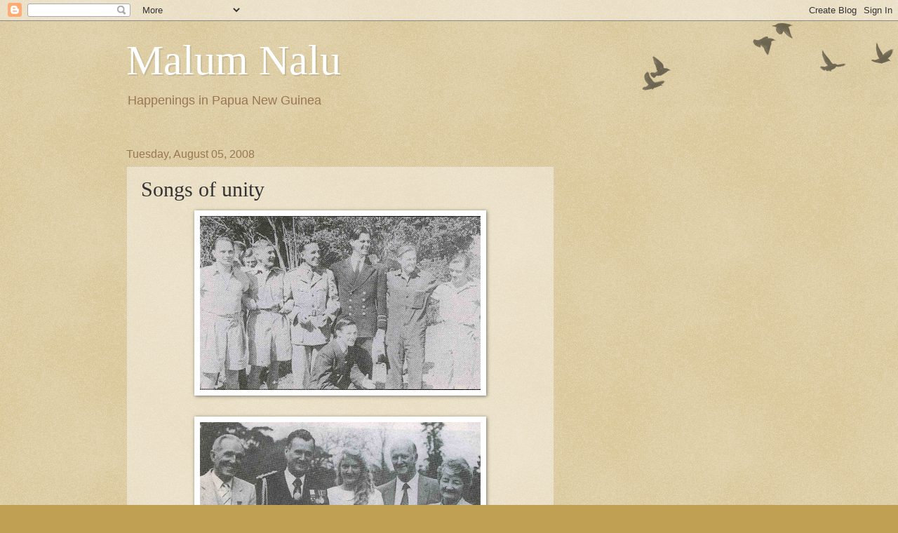

--- FILE ---
content_type: text/html; charset=UTF-8
request_url: https://malumnalu.blogspot.com/2008/08/songs-of-unity.html
body_size: 17898
content:
<!DOCTYPE html>
<html class='v2' dir='ltr' lang='en'>
<head>
<link href='https://www.blogger.com/static/v1/widgets/4128112664-css_bundle_v2.css' rel='stylesheet' type='text/css'/>
<meta content='width=1100' name='viewport'/>
<meta content='text/html; charset=UTF-8' http-equiv='Content-Type'/>
<meta content='blogger' name='generator'/>
<link href='https://malumnalu.blogspot.com/favicon.ico' rel='icon' type='image/x-icon'/>
<link href='https://malumnalu.blogspot.com/2008/08/songs-of-unity.html' rel='canonical'/>
<link rel="alternate" type="application/atom+xml" title="Malum Nalu - Atom" href="https://malumnalu.blogspot.com/feeds/posts/default" />
<link rel="alternate" type="application/rss+xml" title="Malum Nalu - RSS" href="https://malumnalu.blogspot.com/feeds/posts/default?alt=rss" />
<link rel="service.post" type="application/atom+xml" title="Malum Nalu - Atom" href="https://www.blogger.com/feeds/28244882/posts/default" />

<link rel="alternate" type="application/atom+xml" title="Malum Nalu - Atom" href="https://malumnalu.blogspot.com/feeds/6328066464820014195/comments/default" />
<!--Can't find substitution for tag [blog.ieCssRetrofitLinks]-->
<link href='https://blogger.googleusercontent.com/img/b/R29vZ2xl/AVvXsEilrFRhVjG9ckRzNtfX_enYh-_sfa4jL5I6PdF1dEmNeHyMhZyDtX2nkVoyjLPYtyfHumVt1IODCJsJt0wpf_-MV_T4PadtPhfzEaOxCGgwU_ypw9g8KpxgsJO-OQkmEXHJncfGXA/w400-h248/Captain+Geoff+Baskett+(third+from+left)+during+WW11.jpg' rel='image_src'/>
<meta content='https://malumnalu.blogspot.com/2008/08/songs-of-unity.html' property='og:url'/>
<meta content='Songs of unity' property='og:title'/>
<meta content='' property='og:description'/>
<meta content='https://blogger.googleusercontent.com/img/b/R29vZ2xl/AVvXsEilrFRhVjG9ckRzNtfX_enYh-_sfa4jL5I6PdF1dEmNeHyMhZyDtX2nkVoyjLPYtyfHumVt1IODCJsJt0wpf_-MV_T4PadtPhfzEaOxCGgwU_ypw9g8KpxgsJO-OQkmEXHJncfGXA/w1200-h630-p-k-no-nu/Captain+Geoff+Baskett+(third+from+left)+during+WW11.jpg' property='og:image'/>
<title>Malum Nalu: Songs of unity</title>
<style id='page-skin-1' type='text/css'><!--
/*
-----------------------------------------------
Blogger Template Style
Name:     Watermark
Designer: Blogger
URL:      www.blogger.com
----------------------------------------------- */
/* Use this with templates/1ktemplate-*.html */
/* Content
----------------------------------------------- */
body {
font: normal normal 14px Arial, Tahoma, Helvetica, FreeSans, sans-serif;
color: #333333;
background: #c0a154 url(https://resources.blogblog.com/blogblog/data/1kt/watermark/body_background_birds.png) repeat scroll top left;
}
html body .content-outer {
min-width: 0;
max-width: 100%;
width: 100%;
}
.content-outer {
font-size: 92%;
}
a:link {
text-decoration:none;
color: #cc3300;
}
a:visited {
text-decoration:none;
color: #993322;
}
a:hover {
text-decoration:underline;
color: #ff3300;
}
.body-fauxcolumns .cap-top {
margin-top: 30px;
background: transparent url(https://resources.blogblog.com/blogblog/data/1kt/watermark/body_overlay_birds.png) no-repeat scroll top right;
height: 121px;
}
.content-inner {
padding: 0;
}
/* Header
----------------------------------------------- */
.header-inner .Header .titlewrapper,
.header-inner .Header .descriptionwrapper {
padding-left: 20px;
padding-right: 20px;
}
.Header h1 {
font: normal normal 60px Georgia, Utopia, 'Palatino Linotype', Palatino, serif;
color: #ffffff;
text-shadow: 2px 2px rgba(0, 0, 0, .1);
}
.Header h1 a {
color: #ffffff;
}
.Header .description {
font-size: 140%;
color: #997755;
}
/* Tabs
----------------------------------------------- */
.tabs-inner .section {
margin: 0 20px;
}
.tabs-inner .PageList, .tabs-inner .LinkList, .tabs-inner .Labels {
margin-left: -11px;
margin-right: -11px;
background-color: transparent;
border-top: 0 solid #ffffff;
border-bottom: 0 solid #ffffff;
-moz-box-shadow: 0 0 0 rgba(0, 0, 0, .3);
-webkit-box-shadow: 0 0 0 rgba(0, 0, 0, .3);
-goog-ms-box-shadow: 0 0 0 rgba(0, 0, 0, .3);
box-shadow: 0 0 0 rgba(0, 0, 0, .3);
}
.tabs-inner .PageList .widget-content,
.tabs-inner .LinkList .widget-content,
.tabs-inner .Labels .widget-content {
margin: -3px -11px;
background: transparent none  no-repeat scroll right;
}
.tabs-inner .widget ul {
padding: 2px 25px;
max-height: 34px;
background: transparent none no-repeat scroll left;
}
.tabs-inner .widget li {
border: none;
}
.tabs-inner .widget li a {
display: inline-block;
padding: .25em 1em;
font: normal normal 20px Georgia, Utopia, 'Palatino Linotype', Palatino, serif;
color: #cc3300;
border-right: 1px solid #c0a154;
}
.tabs-inner .widget li:first-child a {
border-left: 1px solid #c0a154;
}
.tabs-inner .widget li.selected a, .tabs-inner .widget li a:hover {
color: #000000;
}
/* Headings
----------------------------------------------- */
h2 {
font: normal normal 20px Georgia, Utopia, 'Palatino Linotype', Palatino, serif;
color: #000000;
margin: 0 0 .5em;
}
h2.date-header {
font: normal normal 16px Arial, Tahoma, Helvetica, FreeSans, sans-serif;
color: #997755;
}
/* Main
----------------------------------------------- */
.main-inner .column-center-inner,
.main-inner .column-left-inner,
.main-inner .column-right-inner {
padding: 0 5px;
}
.main-outer {
margin-top: 0;
background: transparent none no-repeat scroll top left;
}
.main-inner {
padding-top: 30px;
}
.main-cap-top {
position: relative;
}
.main-cap-top .cap-right {
position: absolute;
height: 0;
width: 100%;
bottom: 0;
background: transparent none repeat-x scroll bottom center;
}
.main-cap-top .cap-left {
position: absolute;
height: 245px;
width: 280px;
right: 0;
bottom: 0;
background: transparent none no-repeat scroll bottom left;
}
/* Posts
----------------------------------------------- */
.post-outer {
padding: 15px 20px;
margin: 0 0 25px;
background: transparent url(https://resources.blogblog.com/blogblog/data/1kt/watermark/post_background_birds.png) repeat scroll top left;
_background-image: none;
border: dotted 1px #ccbb99;
-moz-box-shadow: 0 0 0 rgba(0, 0, 0, .1);
-webkit-box-shadow: 0 0 0 rgba(0, 0, 0, .1);
-goog-ms-box-shadow: 0 0 0 rgba(0, 0, 0, .1);
box-shadow: 0 0 0 rgba(0, 0, 0, .1);
}
h3.post-title {
font: normal normal 30px Georgia, Utopia, 'Palatino Linotype', Palatino, serif;
margin: 0;
}
.comments h4 {
font: normal normal 30px Georgia, Utopia, 'Palatino Linotype', Palatino, serif;
margin: 1em 0 0;
}
.post-body {
font-size: 105%;
line-height: 1.5;
position: relative;
}
.post-header {
margin: 0 0 1em;
color: #997755;
}
.post-footer {
margin: 10px 0 0;
padding: 10px 0 0;
color: #997755;
border-top: dashed 1px #777777;
}
#blog-pager {
font-size: 140%
}
#comments .comment-author {
padding-top: 1.5em;
border-top: dashed 1px #777777;
background-position: 0 1.5em;
}
#comments .comment-author:first-child {
padding-top: 0;
border-top: none;
}
.avatar-image-container {
margin: .2em 0 0;
}
/* Comments
----------------------------------------------- */
.comments .comments-content .icon.blog-author {
background-repeat: no-repeat;
background-image: url([data-uri]);
}
.comments .comments-content .loadmore a {
border-top: 1px solid #777777;
border-bottom: 1px solid #777777;
}
.comments .continue {
border-top: 2px solid #777777;
}
/* Widgets
----------------------------------------------- */
.widget ul, .widget #ArchiveList ul.flat {
padding: 0;
list-style: none;
}
.widget ul li, .widget #ArchiveList ul.flat li {
padding: .35em 0;
text-indent: 0;
border-top: dashed 1px #777777;
}
.widget ul li:first-child, .widget #ArchiveList ul.flat li:first-child {
border-top: none;
}
.widget .post-body ul {
list-style: disc;
}
.widget .post-body ul li {
border: none;
}
.widget .zippy {
color: #777777;
}
.post-body img, .post-body .tr-caption-container, .Profile img, .Image img,
.BlogList .item-thumbnail img {
padding: 5px;
background: #fff;
-moz-box-shadow: 1px 1px 5px rgba(0, 0, 0, .5);
-webkit-box-shadow: 1px 1px 5px rgba(0, 0, 0, .5);
-goog-ms-box-shadow: 1px 1px 5px rgba(0, 0, 0, .5);
box-shadow: 1px 1px 5px rgba(0, 0, 0, .5);
}
.post-body img, .post-body .tr-caption-container {
padding: 8px;
}
.post-body .tr-caption-container {
color: #333333;
}
.post-body .tr-caption-container img {
padding: 0;
background: transparent;
border: none;
-moz-box-shadow: 0 0 0 rgba(0, 0, 0, .1);
-webkit-box-shadow: 0 0 0 rgba(0, 0, 0, .1);
-goog-ms-box-shadow: 0 0 0 rgba(0, 0, 0, .1);
box-shadow: 0 0 0 rgba(0, 0, 0, .1);
}
/* Footer
----------------------------------------------- */
.footer-outer {
color:#ccbb99;
background: #330000 url(https://resources.blogblog.com/blogblog/data/1kt/watermark/body_background_navigator.png) repeat scroll top left;
}
.footer-outer a {
color: #ff7755;
}
.footer-outer a:visited {
color: #dd5533;
}
.footer-outer a:hover {
color: #ff9977;
}
.footer-outer .widget h2 {
color: #eeddbb;
}
/* Mobile
----------------------------------------------- */
body.mobile  {
background-size: 100% auto;
}
.mobile .body-fauxcolumn-outer {
background: transparent none repeat scroll top left;
}
html .mobile .mobile-date-outer {
border-bottom: none;
background: transparent url(https://resources.blogblog.com/blogblog/data/1kt/watermark/post_background_birds.png) repeat scroll top left;
_background-image: none;
margin-bottom: 10px;
}
.mobile .main-inner .date-outer {
padding: 0;
}
.mobile .main-inner .date-header {
margin: 10px;
}
.mobile .main-cap-top {
z-index: -1;
}
.mobile .content-outer {
font-size: 100%;
}
.mobile .post-outer {
padding: 10px;
}
.mobile .main-cap-top .cap-left {
background: transparent none no-repeat scroll bottom left;
}
.mobile .body-fauxcolumns .cap-top {
margin: 0;
}
.mobile-link-button {
background: transparent url(https://resources.blogblog.com/blogblog/data/1kt/watermark/post_background_birds.png) repeat scroll top left;
}
.mobile-link-button a:link, .mobile-link-button a:visited {
color: #cc3300;
}
.mobile-index-date .date-header {
color: #997755;
}
.mobile-index-contents {
color: #333333;
}
.mobile .tabs-inner .section {
margin: 0;
}
.mobile .tabs-inner .PageList {
margin-left: 0;
margin-right: 0;
}
.mobile .tabs-inner .PageList .widget-content {
margin: 0;
color: #000000;
background: transparent url(https://resources.blogblog.com/blogblog/data/1kt/watermark/post_background_birds.png) repeat scroll top left;
}
.mobile .tabs-inner .PageList .widget-content .pagelist-arrow {
border-left: 1px solid #c0a154;
}

--></style>
<style id='template-skin-1' type='text/css'><!--
body {
min-width: 960px;
}
.content-outer, .content-fauxcolumn-outer, .region-inner {
min-width: 960px;
max-width: 960px;
_width: 960px;
}
.main-inner .columns {
padding-left: 0;
padding-right: 310px;
}
.main-inner .fauxcolumn-center-outer {
left: 0;
right: 310px;
/* IE6 does not respect left and right together */
_width: expression(this.parentNode.offsetWidth -
parseInt("0") -
parseInt("310px") + 'px');
}
.main-inner .fauxcolumn-left-outer {
width: 0;
}
.main-inner .fauxcolumn-right-outer {
width: 310px;
}
.main-inner .column-left-outer {
width: 0;
right: 100%;
margin-left: -0;
}
.main-inner .column-right-outer {
width: 310px;
margin-right: -310px;
}
#layout {
min-width: 0;
}
#layout .content-outer {
min-width: 0;
width: 800px;
}
#layout .region-inner {
min-width: 0;
width: auto;
}
body#layout div.add_widget {
padding: 8px;
}
body#layout div.add_widget a {
margin-left: 32px;
}
--></style>
<link href='https://www.blogger.com/dyn-css/authorization.css?targetBlogID=28244882&amp;zx=d37eea5c-5a04-4e3a-8181-3ff62a018f9e' media='none' onload='if(media!=&#39;all&#39;)media=&#39;all&#39;' rel='stylesheet'/><noscript><link href='https://www.blogger.com/dyn-css/authorization.css?targetBlogID=28244882&amp;zx=d37eea5c-5a04-4e3a-8181-3ff62a018f9e' rel='stylesheet'/></noscript>
<meta name='google-adsense-platform-account' content='ca-host-pub-1556223355139109'/>
<meta name='google-adsense-platform-domain' content='blogspot.com'/>

<script async src="https://pagead2.googlesyndication.com/pagead/js/adsbygoogle.js?client=ca-pub-8168720015827459&host=ca-host-pub-1556223355139109" crossorigin="anonymous"></script>

<!-- data-ad-client=ca-pub-8168720015827459 -->

</head>
<body class='loading variant-birds'>
<div class='navbar section' id='navbar' name='Navbar'><div class='widget Navbar' data-version='1' id='Navbar1'><script type="text/javascript">
    function setAttributeOnload(object, attribute, val) {
      if(window.addEventListener) {
        window.addEventListener('load',
          function(){ object[attribute] = val; }, false);
      } else {
        window.attachEvent('onload', function(){ object[attribute] = val; });
      }
    }
  </script>
<div id="navbar-iframe-container"></div>
<script type="text/javascript" src="https://apis.google.com/js/platform.js"></script>
<script type="text/javascript">
      gapi.load("gapi.iframes:gapi.iframes.style.bubble", function() {
        if (gapi.iframes && gapi.iframes.getContext) {
          gapi.iframes.getContext().openChild({
              url: 'https://www.blogger.com/navbar/28244882?po\x3d6328066464820014195\x26origin\x3dhttps://malumnalu.blogspot.com',
              where: document.getElementById("navbar-iframe-container"),
              id: "navbar-iframe"
          });
        }
      });
    </script><script type="text/javascript">
(function() {
var script = document.createElement('script');
script.type = 'text/javascript';
script.src = '//pagead2.googlesyndication.com/pagead/js/google_top_exp.js';
var head = document.getElementsByTagName('head')[0];
if (head) {
head.appendChild(script);
}})();
</script>
</div></div>
<div class='body-fauxcolumns'>
<div class='fauxcolumn-outer body-fauxcolumn-outer'>
<div class='cap-top'>
<div class='cap-left'></div>
<div class='cap-right'></div>
</div>
<div class='fauxborder-left'>
<div class='fauxborder-right'></div>
<div class='fauxcolumn-inner'>
</div>
</div>
<div class='cap-bottom'>
<div class='cap-left'></div>
<div class='cap-right'></div>
</div>
</div>
</div>
<div class='content'>
<div class='content-fauxcolumns'>
<div class='fauxcolumn-outer content-fauxcolumn-outer'>
<div class='cap-top'>
<div class='cap-left'></div>
<div class='cap-right'></div>
</div>
<div class='fauxborder-left'>
<div class='fauxborder-right'></div>
<div class='fauxcolumn-inner'>
</div>
</div>
<div class='cap-bottom'>
<div class='cap-left'></div>
<div class='cap-right'></div>
</div>
</div>
</div>
<div class='content-outer'>
<div class='content-cap-top cap-top'>
<div class='cap-left'></div>
<div class='cap-right'></div>
</div>
<div class='fauxborder-left content-fauxborder-left'>
<div class='fauxborder-right content-fauxborder-right'></div>
<div class='content-inner'>
<header>
<div class='header-outer'>
<div class='header-cap-top cap-top'>
<div class='cap-left'></div>
<div class='cap-right'></div>
</div>
<div class='fauxborder-left header-fauxborder-left'>
<div class='fauxborder-right header-fauxborder-right'></div>
<div class='region-inner header-inner'>
<div class='header section' id='header' name='Header'><div class='widget Header' data-version='1' id='Header1'>
<div id='header-inner'>
<div class='titlewrapper'>
<h1 class='title'>
<a href='https://malumnalu.blogspot.com/'>
Malum Nalu
</a>
</h1>
</div>
<div class='descriptionwrapper'>
<p class='description'><span>Happenings in Papua New Guinea</span></p>
</div>
</div>
</div></div>
</div>
</div>
<div class='header-cap-bottom cap-bottom'>
<div class='cap-left'></div>
<div class='cap-right'></div>
</div>
</div>
</header>
<div class='tabs-outer'>
<div class='tabs-cap-top cap-top'>
<div class='cap-left'></div>
<div class='cap-right'></div>
</div>
<div class='fauxborder-left tabs-fauxborder-left'>
<div class='fauxborder-right tabs-fauxborder-right'></div>
<div class='region-inner tabs-inner'>
<div class='tabs no-items section' id='crosscol' name='Cross-Column'></div>
<div class='tabs no-items section' id='crosscol-overflow' name='Cross-Column 2'></div>
</div>
</div>
<div class='tabs-cap-bottom cap-bottom'>
<div class='cap-left'></div>
<div class='cap-right'></div>
</div>
</div>
<div class='main-outer'>
<div class='main-cap-top cap-top'>
<div class='cap-left'></div>
<div class='cap-right'></div>
</div>
<div class='fauxborder-left main-fauxborder-left'>
<div class='fauxborder-right main-fauxborder-right'></div>
<div class='region-inner main-inner'>
<div class='columns fauxcolumns'>
<div class='fauxcolumn-outer fauxcolumn-center-outer'>
<div class='cap-top'>
<div class='cap-left'></div>
<div class='cap-right'></div>
</div>
<div class='fauxborder-left'>
<div class='fauxborder-right'></div>
<div class='fauxcolumn-inner'>
</div>
</div>
<div class='cap-bottom'>
<div class='cap-left'></div>
<div class='cap-right'></div>
</div>
</div>
<div class='fauxcolumn-outer fauxcolumn-left-outer'>
<div class='cap-top'>
<div class='cap-left'></div>
<div class='cap-right'></div>
</div>
<div class='fauxborder-left'>
<div class='fauxborder-right'></div>
<div class='fauxcolumn-inner'>
</div>
</div>
<div class='cap-bottom'>
<div class='cap-left'></div>
<div class='cap-right'></div>
</div>
</div>
<div class='fauxcolumn-outer fauxcolumn-right-outer'>
<div class='cap-top'>
<div class='cap-left'></div>
<div class='cap-right'></div>
</div>
<div class='fauxborder-left'>
<div class='fauxborder-right'></div>
<div class='fauxcolumn-inner'>
</div>
</div>
<div class='cap-bottom'>
<div class='cap-left'></div>
<div class='cap-right'></div>
</div>
</div>
<!-- corrects IE6 width calculation -->
<div class='columns-inner'>
<div class='column-center-outer'>
<div class='column-center-inner'>
<div class='main section' id='main' name='Main'><div class='widget Blog' data-version='1' id='Blog1'>
<div class='blog-posts hfeed'>

          <div class="date-outer">
        
<h2 class='date-header'><span>Tuesday, August 05, 2008</span></h2>

          <div class="date-posts">
        
<div class='post-outer'>
<div class='post hentry uncustomized-post-template' itemprop='blogPost' itemscope='itemscope' itemtype='http://schema.org/BlogPosting'>
<meta content='https://blogger.googleusercontent.com/img/b/R29vZ2xl/AVvXsEilrFRhVjG9ckRzNtfX_enYh-_sfa4jL5I6PdF1dEmNeHyMhZyDtX2nkVoyjLPYtyfHumVt1IODCJsJt0wpf_-MV_T4PadtPhfzEaOxCGgwU_ypw9g8KpxgsJO-OQkmEXHJncfGXA/w400-h248/Captain+Geoff+Baskett+(third+from+left)+during+WW11.jpg' itemprop='image_url'/>
<meta content='28244882' itemprop='blogId'/>
<meta content='6328066464820014195' itemprop='postId'/>
<a name='6328066464820014195'></a>
<h3 class='post-title entry-title' itemprop='name'>
Songs of unity
</h3>
<div class='post-header'>
<div class='post-header-line-1'></div>
</div>
<div class='post-body entry-content' id='post-body-6328066464820014195' itemprop='description articleBody'>
<a href="https://blogger.googleusercontent.com/img/b/R29vZ2xl/AVvXsEilrFRhVjG9ckRzNtfX_enYh-_sfa4jL5I6PdF1dEmNeHyMhZyDtX2nkVoyjLPYtyfHumVt1IODCJsJt0wpf_-MV_T4PadtPhfzEaOxCGgwU_ypw9g8KpxgsJO-OQkmEXHJncfGXA/s1600-h/Captain+Geoff+Baskett+(third+from+left)+during+WW11.jpg"><img alt="" border="0" height="248" id="BLOGGER_PHOTO_ID_5230892678393610626" src="https://blogger.googleusercontent.com/img/b/R29vZ2xl/AVvXsEilrFRhVjG9ckRzNtfX_enYh-_sfa4jL5I6PdF1dEmNeHyMhZyDtX2nkVoyjLPYtyfHumVt1IODCJsJt0wpf_-MV_T4PadtPhfzEaOxCGgwU_ypw9g8KpxgsJO-OQkmEXHJncfGXA/w400-h248/Captain+Geoff+Baskett+(third+from+left)+during+WW11.jpg" style="cursor: hand; display: block; margin: 0px auto 10px; text-align: center;" width="400" /></a><br /><a href="https://blogger.googleusercontent.com/img/b/R29vZ2xl/AVvXsEiIq6Tymxsl1yRcpdU9qpEGN4zDwP3d0cNaGgnP9qEjwplG56Z81RZQJta9PSBwJJ51HEGR4BxcRff-JVFNCMy9fnQCGxI6z89jf4hR4rgzKoYtGtJXvuOsZ8_QmN3H0wMHfp-9pg/s1600-h/Geoff+Baskett+(left)+at+the+presentation+of+an+MBE+at+Govern.jpg"><img alt="" border="0" id="BLOGGER_PHOTO_ID_5230892681620619746" src="https://blogger.googleusercontent.com/img/b/R29vZ2xl/AVvXsEiIq6Tymxsl1yRcpdU9qpEGN4zDwP3d0cNaGgnP9qEjwplG56Z81RZQJta9PSBwJJ51HEGR4BxcRff-JVFNCMy9fnQCGxI6z89jf4hR4rgzKoYtGtJXvuOsZ8_QmN3H0wMHfp-9pg/s400/Geoff+Baskett+(left)+at+the+presentation+of+an+MBE+at+Govern.jpg" style="cursor: hand; display: block; margin: 0px auto 10px; text-align: center;" /></a><br /><div>Come September 16, 2008, Papua New Guineans will join together to celebrate our 33rd anniversary of independence, linking hands to the refrain of<em> &#8220;Oh Arise All You Sons&#8221;.<br /></em>As we all join hands, spare a thought for other unity songs of that eventful period of PNG&#8217;s history, which did so much to bring together the many different tribes of this country.<br /><em>&#8220;Oh Arise All You Sons&#8221;</em> &#8211; the National Anthem &#8211; was composed by Tom Shacklady, the bandmaster of the Royal PNG Constabulary Band, and won a competition for a new anthem in the period just before independence.<br />It is interesting to note that when the competition was on, the song<em> &#8220;Papua New Guinea&#8221;</em> &#8211; composed by the remarkable Geoffrey Baskett &#8211; was proposed by many people.<br /><br /><strong>Papua New Guinea</strong><br /><br /><em>Our land is the island of high mountains,<br />Of sunlit palms and coral sea,<br />Where our people sing while the drums are beating,<br />For our land is strong and free.<br />Papua&#8230;&#8230;&#8230;.New Guinea&#8230;&#8230;&#8230;.<br /><br />Papua New Guinea our Motherland<br />Every tribe and race, let us work together,<br />United we shall stand<br /><br />There&#8217;s a bright new day dawning for our land<br />As every tribe and race unite<br />Sons and daughters arise, we&#8217;ll advance together<br />With God to guide us in the right.<br />Papua&#8230;&#8230;&#8230;.New Guinea&#8230;&#8230;&#8230;.<br /><br />Papua New Guinea our Motherland<br />Every tribe and race, let us work together<br />United we shall stand.<br /><br /></em>Baskett, the founder of Lae-based Kristen Redio, also wrote three other songs which are printed is a hymn book that is in wide use in PNG.<br />Two of these songs <em>&#8211; &#8220;Islands and Mountains&#8221; </em>and<em> &#8220;We Are Free&#8221;</em> &#8211; reflect his great love of a country he spent nearly 60 years in and for which he was awarded the MBE in 1990.<br />Baskett was born at Kohat in the high Himalayan mountains of India and lived a fascinating life, one which every schoolboy dreams of.<br />As a teenager, he left Sydney for a six-week visit to Kwato, an island off the southeast coast of Papua.<br />That visit turned into nearly 60 years of service to the nation of PNG.<br />Baskett first came to PNG in 1933 and worked day and night shifts on tractors and a gold dredge on the Bulolo gold fields, served on the islands and mainland with Australia New Guinea Administrative Unit (ANGAU) during World War 11 when he rose through the ranks from private to captain.<br />He also worked in various capacities on the staff of the well-known Kwato Mission and founded a complex for the production of Christian radio programs for 19 radio stations before his &#8220;retirement&#8221; to Australia.<br />Baskett tells of the songs he wrote, and his love for PNG, in his autobiography <em>&#8220;Islands and Mountains&#8221;.<br /></em>&#8220;Four songs I have written are now printed in a hymn book that is in wide use in Papua New Guinea, and I have often thought that these songs have contributed more to this nation than any book I could have written,&#8221; he writes in the book.<br />&#8220;After all, a book once it has been read is usually put away on a shelf for a very long time before it is read again, whereas a song, usually a hymn, is used time and time again, often long after the death of the composer.<br /><em></em>&#8220;One of the songs in the hymn book is called &#8216;<em>Islands and Mountains&#8217;</em>&#8230;the first verse reads:<br /><em>Islands and mountains, sunshine and breeze,<br />Flowers and moonlight, swaying palm trees,<br />Jungles and rivers, white coral sand.<br />This is my country, this is my land.<br /></em>&#8220;I wrote that for a children&#8217;s concert at Kwato, making up a tune with a suitable waltx-like rhythm.<br />&#8220;As it was often sung to visiting tourists, it became quite popular, especially among the Scouts and Guides.<br />&#8220;When some Guides sang it at a gathering in Port Moresby, it was learned by a group of Australian Guides who then took it back with them.<br />&#8220;Soon afterwards, I was asked if it could be printed in their Australian Guides&#8217; songbook and I of course gave them permission.<br />&#8220;It is now known through international Guides&#8217; circles as the<em> &#8216;Song of Kwato&#8217;</em>.&#8221;<br />Such was the impact of the song that a tobacco firm in Australia actually plagiarised its words and used them to promote its cigarette sales in Fiji.<br />Baskett reveals: &#8220;There is an interesting story about this song.<br />&#8220;A friend of mine was working for a firm in Australia which makes &#8216;floppy&#8217; discs for gramophones.<br />&#8220;These were made by the thousands and given away as advertisements by various firms.<br />&#8220;One day, I received a phone call from him asking me if I knew that a tobacco firm in Australia was using my song commercially to boost their sales in Fiji.<br />&#8220;It appeared that he was working on the production of several thousands of discs which would be enclosed in a Fijian newspaper.<br />&#8220;The firm had used my tune but altered the words of some of the verses to fit the Fijian scene and my friend had already printed hundreds of the discs before he thought of phoning me.<br />&#8220;The words were also printed on an enclosed brochure extolling the firm&#8217;s cigarettes and this was put in every newspaper to make sure people got the message.<br />&#8220;I wasn&#8217;t particularly happy with the idea of my song being used to promote tobacco sales &#8211; being a non smoker &#8211; but as two of the lines said &#8216;we&#8217;ll build Fiji now as God has planned, make this his country, make this his land&#8217;, I was very much in favor of that idea spreading through their nation.<br />&#8220;So on that basis, I wrote to the manager of the firm and told him that they should have asked for my permission before printing my song and going ahead with their advertising venture.<br />&#8220;However, as they had already spent a great deal of money on the advertisement, it would be in order for them to proceed.<br />&#8220;The manger answered very apologetically and sent me a cheque for A$100 so that settled that!<br />&#8220;But I always feel that it was more than just conincidence that of the millions of men in Australia, the one who had been given the job of printing the floppy discs should have been a personal friend of mine who knew the tune I had composed.&#8221;<br />&#8220;Papua New Guinea&#8221; was composed when Baskett was working with the Department of Information.<br />He recalls that the director called him up one day and said that the team going to the South Pacific Games was looking for an anthem to sing, and as at that time PNG did not have a national anthem, could he do something about it for them?<br />&#8220;I had always enjoyed a tune which is very widely known around Port Moresby &#8216;Papua e, oi natumu ahaodia&#8230;&#8217; and I thought of using this and putting new words in English to make it suitable for the occasion,&#8221; Baskett writes in <em>Islands and Mountains</em>.<br />&#8220;As the song was always sung in Motu, it was not widely known throughout the country and I thought it would be a good chance to teach others this most-attractive melody.<br />&#8220;Later, it was written out for the Police Band, and in time the tune was known nationwide.<br />&#8220;When there was a competition for a new National Anthem, this song was proposed by many people, but one that was written by the bandmaster at that time &#8216;<em>Arise All You Sons&#8217;</em> was chose and is now the PNG National Anthem.<br />&#8220;<em>Papua New Guinea&#8221;</em> has become a popular national song and is often heard on the radio.<br />&#8220;The same song was sung by a group of students during a visit by Sir Paul Hasluck, who later became Governor-General of Australia,&#8221; Baskett recalls.<br />&#8220;After listening to the song, which speaks to us about uniting to build our nation, Sir Paul said, &#8216;well there is no need to make my speech now, you have sung all that I planned to say out!&#8217;&#8221;<br />Also at the time of independence, Baskett entered a song, which won first prize in the solo section, although he did not sing the solo.<br />Entitled &#8220;<em>We Are Free&#8221;,</em> it is now played on the radio each year during Independence Day broadcasts.<br />&#8220;So, as I said, I think there is more value in composing a song that is known to many thousands of people than in writing a book that is read by relatively few,&#8221; Baskett says.<br /><strong><br />Islands and Mountains</strong><br /><br /><em>Islands and mountains, and sunshine and breeze,<br />Flowers and moonlight, swaying palm trees,<br />Jungles and rivers, white coral sand,<br />This is my country, this is my land.<br /><br />Dark were the days when men lived in fear,<br />Fear of the arrow, stone club and spear,<br />Fighting and hatred filled every land,<br />That was my country, that was my land<br /><br />Then came the change that brought peaceful days,<br />News of our Saviour, learning his ways,<br />Darkness is fading out of our land,<br />We know the peace of His guiding hand.<br /><br />What of the future? Soon we shall be,<br />Teachers and leaders of our country,<br />We&#8217;ll build our nation as God had planned,<br />Make this His country, make this His land.<br /><br />Then shall our country be free and strong,<br />Homes will be filled with laughter and song,<br />Peace in our hearts and work for our hands,<br />Unite our nation with other lands,<br />Unite our nation with other lands.<br /><br /></em><strong>We Are Free</strong><br /><br /><em>Like the birds as they fly over high mountains,<br />Like the fish as they swim in the sea,<br />Like the clouds as they float in the clear blue sky,<br />We are free! We are free! We are free!<br /><br />Like the songs of a bird at the break of day,<br />Like the wind in the leaves of a tree,<br />Like the waves as they break on a coral shore,<br />We are free! We are free! We are free!<br /><br />Independence has come, now we all must work<br />To unite Papua New Guinea,<br />We shall build our new nation in peace and love,<br />We are free! We are free! We are free!<br />We are free! We are free! We are free!</em></div>
<div style='clear: both;'></div>
</div>
<div class='post-footer'>
<div class='post-footer-line post-footer-line-1'>
<span class='post-author vcard'>
Posted by
<span class='fn' itemprop='author' itemscope='itemscope' itemtype='http://schema.org/Person'>
<meta content='https://www.blogger.com/profile/17513608976714683688' itemprop='url'/>
<a class='g-profile' href='https://www.blogger.com/profile/17513608976714683688' rel='author' title='author profile'>
<span itemprop='name'>Malum Nalu</span>
</a>
</span>
</span>
<span class='post-timestamp'>
at
<meta content='https://malumnalu.blogspot.com/2008/08/songs-of-unity.html' itemprop='url'/>
<a class='timestamp-link' href='https://malumnalu.blogspot.com/2008/08/songs-of-unity.html' rel='bookmark' title='permanent link'><abbr class='published' itemprop='datePublished' title='2008-08-05T14:47:00+10:00'>8/05/2008 02:47:00 PM</abbr></a>
</span>
<span class='post-comment-link'>
</span>
<span class='post-icons'>
<span class='item-action'>
<a href='https://www.blogger.com/email-post/28244882/6328066464820014195' title='Email Post'>
<img alt='' class='icon-action' height='13' src='https://resources.blogblog.com/img/icon18_email.gif' width='18'/>
</a>
</span>
</span>
<div class='post-share-buttons goog-inline-block'>
<a class='goog-inline-block share-button sb-email' href='https://www.blogger.com/share-post.g?blogID=28244882&postID=6328066464820014195&target=email' target='_blank' title='Email This'><span class='share-button-link-text'>Email This</span></a><a class='goog-inline-block share-button sb-blog' href='https://www.blogger.com/share-post.g?blogID=28244882&postID=6328066464820014195&target=blog' onclick='window.open(this.href, "_blank", "height=270,width=475"); return false;' target='_blank' title='BlogThis!'><span class='share-button-link-text'>BlogThis!</span></a><a class='goog-inline-block share-button sb-twitter' href='https://www.blogger.com/share-post.g?blogID=28244882&postID=6328066464820014195&target=twitter' target='_blank' title='Share to X'><span class='share-button-link-text'>Share to X</span></a><a class='goog-inline-block share-button sb-facebook' href='https://www.blogger.com/share-post.g?blogID=28244882&postID=6328066464820014195&target=facebook' onclick='window.open(this.href, "_blank", "height=430,width=640"); return false;' target='_blank' title='Share to Facebook'><span class='share-button-link-text'>Share to Facebook</span></a><a class='goog-inline-block share-button sb-pinterest' href='https://www.blogger.com/share-post.g?blogID=28244882&postID=6328066464820014195&target=pinterest' target='_blank' title='Share to Pinterest'><span class='share-button-link-text'>Share to Pinterest</span></a>
</div>
</div>
<div class='post-footer-line post-footer-line-2'>
<span class='post-labels'>
Labels:
<a href='https://malumnalu.blogspot.com/search/label/Songs%20of%20unity' rel='tag'>Songs of unity</a>
</span>
</div>
<div class='post-footer-line post-footer-line-3'>
<span class='post-location'>
</span>
</div>
</div>
</div>
<div class='comments' id='comments'>
<a name='comments'></a>
<h4>13 comments:</h4>
<div class='comments-content'>
<script async='async' src='' type='text/javascript'></script>
<script type='text/javascript'>
    (function() {
      var items = null;
      var msgs = null;
      var config = {};

// <![CDATA[
      var cursor = null;
      if (items && items.length > 0) {
        cursor = parseInt(items[items.length - 1].timestamp) + 1;
      }

      var bodyFromEntry = function(entry) {
        var text = (entry &&
                    ((entry.content && entry.content.$t) ||
                     (entry.summary && entry.summary.$t))) ||
            '';
        if (entry && entry.gd$extendedProperty) {
          for (var k in entry.gd$extendedProperty) {
            if (entry.gd$extendedProperty[k].name == 'blogger.contentRemoved') {
              return '<span class="deleted-comment">' + text + '</span>';
            }
          }
        }
        return text;
      }

      var parse = function(data) {
        cursor = null;
        var comments = [];
        if (data && data.feed && data.feed.entry) {
          for (var i = 0, entry; entry = data.feed.entry[i]; i++) {
            var comment = {};
            // comment ID, parsed out of the original id format
            var id = /blog-(\d+).post-(\d+)/.exec(entry.id.$t);
            comment.id = id ? id[2] : null;
            comment.body = bodyFromEntry(entry);
            comment.timestamp = Date.parse(entry.published.$t) + '';
            if (entry.author && entry.author.constructor === Array) {
              var auth = entry.author[0];
              if (auth) {
                comment.author = {
                  name: (auth.name ? auth.name.$t : undefined),
                  profileUrl: (auth.uri ? auth.uri.$t : undefined),
                  avatarUrl: (auth.gd$image ? auth.gd$image.src : undefined)
                };
              }
            }
            if (entry.link) {
              if (entry.link[2]) {
                comment.link = comment.permalink = entry.link[2].href;
              }
              if (entry.link[3]) {
                var pid = /.*comments\/default\/(\d+)\?.*/.exec(entry.link[3].href);
                if (pid && pid[1]) {
                  comment.parentId = pid[1];
                }
              }
            }
            comment.deleteclass = 'item-control blog-admin';
            if (entry.gd$extendedProperty) {
              for (var k in entry.gd$extendedProperty) {
                if (entry.gd$extendedProperty[k].name == 'blogger.itemClass') {
                  comment.deleteclass += ' ' + entry.gd$extendedProperty[k].value;
                } else if (entry.gd$extendedProperty[k].name == 'blogger.displayTime') {
                  comment.displayTime = entry.gd$extendedProperty[k].value;
                }
              }
            }
            comments.push(comment);
          }
        }
        return comments;
      };

      var paginator = function(callback) {
        if (hasMore()) {
          var url = config.feed + '?alt=json&v=2&orderby=published&reverse=false&max-results=50';
          if (cursor) {
            url += '&published-min=' + new Date(cursor).toISOString();
          }
          window.bloggercomments = function(data) {
            var parsed = parse(data);
            cursor = parsed.length < 50 ? null
                : parseInt(parsed[parsed.length - 1].timestamp) + 1
            callback(parsed);
            window.bloggercomments = null;
          }
          url += '&callback=bloggercomments';
          var script = document.createElement('script');
          script.type = 'text/javascript';
          script.src = url;
          document.getElementsByTagName('head')[0].appendChild(script);
        }
      };
      var hasMore = function() {
        return !!cursor;
      };
      var getMeta = function(key, comment) {
        if ('iswriter' == key) {
          var matches = !!comment.author
              && comment.author.name == config.authorName
              && comment.author.profileUrl == config.authorUrl;
          return matches ? 'true' : '';
        } else if ('deletelink' == key) {
          return config.baseUri + '/comment/delete/'
               + config.blogId + '/' + comment.id;
        } else if ('deleteclass' == key) {
          return comment.deleteclass;
        }
        return '';
      };

      var replybox = null;
      var replyUrlParts = null;
      var replyParent = undefined;

      var onReply = function(commentId, domId) {
        if (replybox == null) {
          // lazily cache replybox, and adjust to suit this style:
          replybox = document.getElementById('comment-editor');
          if (replybox != null) {
            replybox.height = '250px';
            replybox.style.display = 'block';
            replyUrlParts = replybox.src.split('#');
          }
        }
        if (replybox && (commentId !== replyParent)) {
          replybox.src = '';
          document.getElementById(domId).insertBefore(replybox, null);
          replybox.src = replyUrlParts[0]
              + (commentId ? '&parentID=' + commentId : '')
              + '#' + replyUrlParts[1];
          replyParent = commentId;
        }
      };

      var hash = (window.location.hash || '#').substring(1);
      var startThread, targetComment;
      if (/^comment-form_/.test(hash)) {
        startThread = hash.substring('comment-form_'.length);
      } else if (/^c[0-9]+$/.test(hash)) {
        targetComment = hash.substring(1);
      }

      // Configure commenting API:
      var configJso = {
        'maxDepth': config.maxThreadDepth
      };
      var provider = {
        'id': config.postId,
        'data': items,
        'loadNext': paginator,
        'hasMore': hasMore,
        'getMeta': getMeta,
        'onReply': onReply,
        'rendered': true,
        'initComment': targetComment,
        'initReplyThread': startThread,
        'config': configJso,
        'messages': msgs
      };

      var render = function() {
        if (window.goog && window.goog.comments) {
          var holder = document.getElementById('comment-holder');
          window.goog.comments.render(holder, provider);
        }
      };

      // render now, or queue to render when library loads:
      if (window.goog && window.goog.comments) {
        render();
      } else {
        window.goog = window.goog || {};
        window.goog.comments = window.goog.comments || {};
        window.goog.comments.loadQueue = window.goog.comments.loadQueue || [];
        window.goog.comments.loadQueue.push(render);
      }
    })();
// ]]>
  </script>
<div id='comment-holder'>
<div class="comment-thread toplevel-thread"><ol id="top-ra"><li class="comment" id="c7828867087992489533"><div class="avatar-image-container"><img src="//www.blogger.com/img/blogger_logo_round_35.png" alt=""/></div><div class="comment-block"><div class="comment-header"><cite class="user"><a href="https://www.blogger.com/profile/11020158179228478730" rel="nofollow">Unknown</a></cite><span class="icon user "></span><span class="datetime secondary-text"><a rel="nofollow" href="https://malumnalu.blogspot.com/2008/08/songs-of-unity.html?showComment=1221545220000#c7828867087992489533">4:07 PM</a></span></div><p class="comment-content">The song "Papua New Guinea" has been adopted by the PNG Mosquitos (mens national AFL team). It is sung in celebration after a victory. Due to the diversity and different languages spoken by various team members, it is a universal song that can be sung.</p><span class="comment-actions secondary-text"><a class="comment-reply" target="_self" data-comment-id="7828867087992489533">Reply</a><span class="item-control blog-admin blog-admin pid-289939759"><a target="_self" href="https://www.blogger.com/comment/delete/28244882/7828867087992489533">Delete</a></span></span></div><div class="comment-replies"><div id="c7828867087992489533-rt" class="comment-thread inline-thread hidden"><span class="thread-toggle thread-expanded"><span class="thread-arrow"></span><span class="thread-count"><a target="_self">Replies</a></span></span><ol id="c7828867087992489533-ra" class="thread-chrome thread-expanded"><div></div><div id="c7828867087992489533-continue" class="continue"><a class="comment-reply" target="_self" data-comment-id="7828867087992489533">Reply</a></div></ol></div></div><div class="comment-replybox-single" id="c7828867087992489533-ce"></div></li><li class="comment" id="c6419767101784282053"><div class="avatar-image-container"><img src="//3.bp.blogspot.com/_MxHDE55lOXk/SZdPNBtxKgI/AAAAAAAAAP8/E2nK5LCVEEU/S45-s35/Malum%2BNalu.JPG" alt=""/></div><div class="comment-block"><div class="comment-header"><cite class="user"><a href="https://www.blogger.com/profile/14291236098282661830" rel="nofollow">Malum Nalu</a></cite><span class="icon user "></span><span class="datetime secondary-text"><a rel="nofollow" href="https://malumnalu.blogspot.com/2008/08/songs-of-unity.html?showComment=1221609840000#c6419767101784282053">10:04 AM</a></span></div><p class="comment-content">Thanks for that piece of information Mal. Being a proud Papua New Guinea, that makes me very, very happy.</p><span class="comment-actions secondary-text"><a class="comment-reply" target="_self" data-comment-id="6419767101784282053">Reply</a><span class="item-control blog-admin blog-admin pid-915618252"><a target="_self" href="https://www.blogger.com/comment/delete/28244882/6419767101784282053">Delete</a></span></span></div><div class="comment-replies"><div id="c6419767101784282053-rt" class="comment-thread inline-thread hidden"><span class="thread-toggle thread-expanded"><span class="thread-arrow"></span><span class="thread-count"><a target="_self">Replies</a></span></span><ol id="c6419767101784282053-ra" class="thread-chrome thread-expanded"><div></div><div id="c6419767101784282053-continue" class="continue"><a class="comment-reply" target="_self" data-comment-id="6419767101784282053">Reply</a></div></ol></div></div><div class="comment-replybox-single" id="c6419767101784282053-ce"></div></li><li class="comment" id="c4413620188293849343"><div class="avatar-image-container"><img src="//resources.blogblog.com/img/blank.gif" alt=""/></div><div class="comment-block"><div class="comment-header"><cite class="user">Anonymous</cite><span class="icon user "></span><span class="datetime secondary-text"><a rel="nofollow" href="https://malumnalu.blogspot.com/2008/08/songs-of-unity.html?showComment=1234357680000#c4413620188293849343">11:08 PM</a></span></div><p class="comment-content">Malum,<br> A few minutes ago I was trying to sing the unity songs to my 19month old daughter to put her to sleep. I sung Papua New Guinea (Our land is the land of high mountains and sunlit palm) then I tried Islands and Mountains.<br>It was kind of emotional as recalled my childhood back in the 80s- ealry90s in Rabaul where a congregation would sing the songs on big occasion and I would sit next to my mother and try learning the songs while they are being sung from the Sing His Praise book.<br>I realised I had forgotten some of the lyrics so that prompted me to look online and consequently stumbled upon your site. Thanks for that. Now I can sing the songs verse by verse &amp; I can teach my daughter the songs.<br>S.Nasinom.</p><span class="comment-actions secondary-text"><a class="comment-reply" target="_self" data-comment-id="4413620188293849343">Reply</a><span class="item-control blog-admin blog-admin pid-1711183424"><a target="_self" href="https://www.blogger.com/comment/delete/28244882/4413620188293849343">Delete</a></span></span></div><div class="comment-replies"><div id="c4413620188293849343-rt" class="comment-thread inline-thread hidden"><span class="thread-toggle thread-expanded"><span class="thread-arrow"></span><span class="thread-count"><a target="_self">Replies</a></span></span><ol id="c4413620188293849343-ra" class="thread-chrome thread-expanded"><div></div><div id="c4413620188293849343-continue" class="continue"><a class="comment-reply" target="_self" data-comment-id="4413620188293849343">Reply</a></div></ol></div></div><div class="comment-replybox-single" id="c4413620188293849343-ce"></div></li><li class="comment" id="c6313285243496559459"><div class="avatar-image-container"><img src="//www.blogger.com/img/blogger_logo_round_35.png" alt=""/></div><div class="comment-block"><div class="comment-header"><cite class="user"><a href="https://www.blogger.com/profile/04874315171978612524" rel="nofollow">Unknown</a></cite><span class="icon user "></span><span class="datetime secondary-text"><a rel="nofollow" href="https://malumnalu.blogspot.com/2008/08/songs-of-unity.html?showComment=1444108380726#c6313285243496559459">3:13 PM</a></span></div><p class="comment-content">Is there a video clip of this song? </p><span class="comment-actions secondary-text"><a class="comment-reply" target="_self" data-comment-id="6313285243496559459">Reply</a><span class="item-control blog-admin blog-admin pid-1932751927"><a target="_self" href="https://www.blogger.com/comment/delete/28244882/6313285243496559459">Delete</a></span></span></div><div class="comment-replies"><div id="c6313285243496559459-rt" class="comment-thread inline-thread"><span class="thread-toggle thread-expanded"><span class="thread-arrow"></span><span class="thread-count"><a target="_self">Replies</a></span></span><ol id="c6313285243496559459-ra" class="thread-chrome thread-expanded"><div><li class="comment" id="c527888614283066945"><div class="avatar-image-container"><img src="//www.blogger.com/img/blogger_logo_round_35.png" alt=""/></div><div class="comment-block"><div class="comment-header"><cite class="user"><a href="https://www.blogger.com/profile/11020158179228478730" rel="nofollow">Unknown</a></cite><span class="icon user "></span><span class="datetime secondary-text"><a rel="nofollow" href="https://malumnalu.blogspot.com/2008/08/songs-of-unity.html?showComment=1527834410769#c527888614283066945">4:26 PM</a></span></div><p class="comment-content">https://www.youtube.com/watch?v=Kzdw4jm90x0</p><span class="comment-actions secondary-text"><span class="item-control blog-admin blog-admin pid-289939759"><a target="_self" href="https://www.blogger.com/comment/delete/28244882/527888614283066945">Delete</a></span></span></div><div class="comment-replies"><div id="c527888614283066945-rt" class="comment-thread inline-thread hidden"><span class="thread-toggle thread-expanded"><span class="thread-arrow"></span><span class="thread-count"><a target="_self">Replies</a></span></span><ol id="c527888614283066945-ra" class="thread-chrome thread-expanded"><div></div><div id="c527888614283066945-continue" class="continue"><a class="comment-reply" target="_self" data-comment-id="527888614283066945">Reply</a></div></ol></div></div><div class="comment-replybox-single" id="c527888614283066945-ce"></div></li></div><div id="c6313285243496559459-continue" class="continue"><a class="comment-reply" target="_self" data-comment-id="6313285243496559459">Reply</a></div></ol></div></div><div class="comment-replybox-single" id="c6313285243496559459-ce"></div></li><li class="comment" id="c4949942327621031940"><div class="avatar-image-container"><img src="//www.blogger.com/img/blogger_logo_round_35.png" alt=""/></div><div class="comment-block"><div class="comment-header"><cite class="user"><a href="https://www.blogger.com/profile/15657484283113420750" rel="nofollow">Unknown</a></cite><span class="icon user "></span><span class="datetime secondary-text"><a rel="nofollow" href="https://malumnalu.blogspot.com/2008/08/songs-of-unity.html?showComment=1491175163418#c4949942327621031940">9:19 AM</a></span></div><p class="comment-content">Bro do you have the lyrics for &quot;Papua New Guinea Your Day Has Begun&quot; ?<br>That&#39;s the song that should have been the PNG National Anthem</p><span class="comment-actions secondary-text"><a class="comment-reply" target="_self" data-comment-id="4949942327621031940">Reply</a><span class="item-control blog-admin blog-admin pid-305271440"><a target="_self" href="https://www.blogger.com/comment/delete/28244882/4949942327621031940">Delete</a></span></span></div><div class="comment-replies"><div id="c4949942327621031940-rt" class="comment-thread inline-thread hidden"><span class="thread-toggle thread-expanded"><span class="thread-arrow"></span><span class="thread-count"><a target="_self">Replies</a></span></span><ol id="c4949942327621031940-ra" class="thread-chrome thread-expanded"><div></div><div id="c4949942327621031940-continue" class="continue"><a class="comment-reply" target="_self" data-comment-id="4949942327621031940">Reply</a></div></ol></div></div><div class="comment-replybox-single" id="c4949942327621031940-ce"></div></li><li class="comment" id="c5549700142687285553"><div class="avatar-image-container"><img src="//www.blogger.com/img/blogger_logo_round_35.png" alt=""/></div><div class="comment-block"><div class="comment-header"><cite class="user"><a href="https://www.blogger.com/profile/15657484283113420750" rel="nofollow">Unknown</a></cite><span class="icon user "></span><span class="datetime secondary-text"><a rel="nofollow" href="https://malumnalu.blogspot.com/2008/08/songs-of-unity.html?showComment=1491175233699#c5549700142687285553">9:20 AM</a></span></div><p class="comment-content">Bro, do you have the lyrics to the song &quot;Papua New Guinea Your Day Had Begun&quot; ?<br>That should have been the PNG National Anthem<br>Cheers</p><span class="comment-actions secondary-text"><a class="comment-reply" target="_self" data-comment-id="5549700142687285553">Reply</a><span class="item-control blog-admin blog-admin pid-305271440"><a target="_self" href="https://www.blogger.com/comment/delete/28244882/5549700142687285553">Delete</a></span></span></div><div class="comment-replies"><div id="c5549700142687285553-rt" class="comment-thread inline-thread hidden"><span class="thread-toggle thread-expanded"><span class="thread-arrow"></span><span class="thread-count"><a target="_self">Replies</a></span></span><ol id="c5549700142687285553-ra" class="thread-chrome thread-expanded"><div></div><div id="c5549700142687285553-continue" class="continue"><a class="comment-reply" target="_self" data-comment-id="5549700142687285553">Reply</a></div></ol></div></div><div class="comment-replybox-single" id="c5549700142687285553-ce"></div></li><li class="comment" id="c235693905469799145"><div class="avatar-image-container"><img src="//www.blogger.com/img/blogger_logo_round_35.png" alt=""/></div><div class="comment-block"><div class="comment-header"><cite class="user"><a href="https://www.blogger.com/profile/04836131813616383025" rel="nofollow">Unknown</a></cite><span class="icon user "></span><span class="datetime secondary-text"><a rel="nofollow" href="https://malumnalu.blogspot.com/2008/08/songs-of-unity.html?showComment=1567729878856#c235693905469799145">10:31 AM</a></span></div><p class="comment-content">Bro,please can you give me the lyrics of Unity Papua New guinea</p><span class="comment-actions secondary-text"><a class="comment-reply" target="_self" data-comment-id="235693905469799145">Reply</a><span class="item-control blog-admin blog-admin pid-2003075069"><a target="_self" href="https://www.blogger.com/comment/delete/28244882/235693905469799145">Delete</a></span></span></div><div class="comment-replies"><div id="c235693905469799145-rt" class="comment-thread inline-thread hidden"><span class="thread-toggle thread-expanded"><span class="thread-arrow"></span><span class="thread-count"><a target="_self">Replies</a></span></span><ol id="c235693905469799145-ra" class="thread-chrome thread-expanded"><div></div><div id="c235693905469799145-continue" class="continue"><a class="comment-reply" target="_self" data-comment-id="235693905469799145">Reply</a></div></ol></div></div><div class="comment-replybox-single" id="c235693905469799145-ce"></div></li><li class="comment" id="c1739740766913227985"><div class="avatar-image-container"><img src="//www.blogger.com/img/blogger_logo_round_35.png" alt=""/></div><div class="comment-block"><div class="comment-header"><cite class="user"><a href="https://www.blogger.com/profile/00581613453750708065" rel="nofollow">Georgie McCashpar</a></cite><span class="icon user "></span><span class="datetime secondary-text"><a rel="nofollow" href="https://malumnalu.blogspot.com/2008/08/songs-of-unity.html?showComment=1574914576878#c1739740766913227985">2:16 PM</a></span></div><p class="comment-content">I am glad to see that people have archives that we can retrieve important stories and chants of our past - songs that truly united us in the past.  Today, we are individualistic and regionalistic and that that bond of unity is no more.  Therefore, I am a teacher educator trying to teach our primary school teachers how to use our songs, stories and poems to teach English.  They in turn can go into the classroom and do likewise.  In this way, we retain part of our culture as we move into this digital era.  In addition, they value the songs, poems and stories of the past as they learn the English language. Thanks Malum Nalu and those who helped here.</p><span class="comment-actions secondary-text"><a class="comment-reply" target="_self" data-comment-id="1739740766913227985">Reply</a><span class="item-control blog-admin blog-admin pid-86330882"><a target="_self" href="https://www.blogger.com/comment/delete/28244882/1739740766913227985">Delete</a></span></span></div><div class="comment-replies"><div id="c1739740766913227985-rt" class="comment-thread inline-thread hidden"><span class="thread-toggle thread-expanded"><span class="thread-arrow"></span><span class="thread-count"><a target="_self">Replies</a></span></span><ol id="c1739740766913227985-ra" class="thread-chrome thread-expanded"><div></div><div id="c1739740766913227985-continue" class="continue"><a class="comment-reply" target="_self" data-comment-id="1739740766913227985">Reply</a></div></ol></div></div><div class="comment-replybox-single" id="c1739740766913227985-ce"></div></li><li class="comment" id="c4447833441511297831"><div class="avatar-image-container"><img src="//www.blogger.com/img/blogger_logo_round_35.png" alt=""/></div><div class="comment-block"><div class="comment-header"><cite class="user"><a href="https://www.blogger.com/profile/07791478698741713106" rel="nofollow">Unknown</a></cite><span class="icon user "></span><span class="datetime secondary-text"><a rel="nofollow" href="https://malumnalu.blogspot.com/2008/08/songs-of-unity.html?showComment=1599449981527#c4447833441511297831">1:39 PM</a></span></div><p class="comment-content">Malum,<br><br>Do you have the lyrics for the PNG flag song? I only know the first two lines of the first stanza. I believe it goes like this: <br>This is our flag, flag of our land<br>Proudly it flutters and proudly we stand<br><br>Could you please post this song as well?<br><br></p><span class="comment-actions secondary-text"><a class="comment-reply" target="_self" data-comment-id="4447833441511297831">Reply</a><span class="item-control blog-admin blog-admin pid-1907539014"><a target="_self" href="https://www.blogger.com/comment/delete/28244882/4447833441511297831">Delete</a></span></span></div><div class="comment-replies"><div id="c4447833441511297831-rt" class="comment-thread inline-thread"><span class="thread-toggle thread-expanded"><span class="thread-arrow"></span><span class="thread-count"><a target="_self">Replies</a></span></span><ol id="c4447833441511297831-ra" class="thread-chrome thread-expanded"><div><li class="comment" id="c8823903576102726135"><div class="avatar-image-container"><img src="//blogger.googleusercontent.com/img/b/R29vZ2xl/AVvXsEhIo0w7P7hWq-KyOi4H8EXC3ziOwyehBefCjPD4d2nm8om1I-OAWiceScvknCB8vwM5Vur4uBrJX09Fc9vmZxGWcZl2Ie1k1RMx3qwuse2W1oZ9lYcDacVFYeLN9UMriw/s45-c/*" alt=""/></div><div class="comment-block"><div class="comment-header"><cite class="user"><a href="https://www.blogger.com/profile/17513608976714683688" rel="nofollow">Malum Nalu</a></cite><span class="icon user blog-author"></span><span class="datetime secondary-text"><a rel="nofollow" href="https://malumnalu.blogspot.com/2008/08/songs-of-unity.html?showComment=1600673959234#c8823903576102726135">5:39 PM</a></span></div><p class="comment-content">We used to sing the Flaf Song at primary school:<br><br>This is our Flag,<br>Flag of our Land,<br>Proudly it flutters,<br>And Proudly We Stand<br><br>Flag of Our Island,<br>Home In the Sun<br>Papua New Guinea We Are One<br>Papua New Guinea We Are One<br><br>Paradise Bird,<br>Flying On High<br>Lifting Our Visions Right Up to the Sky<br>Shine Cross of Five Bright Stars Never Cease<br><br>Leading our Land to Strength and Peace<br>Leading Our Land to Strength and Peace</p><span class="comment-actions secondary-text"><span class="item-control blog-admin blog-admin pid-1511703624"><a target="_self" href="https://www.blogger.com/comment/delete/28244882/8823903576102726135">Delete</a></span></span></div><div class="comment-replies"><div id="c8823903576102726135-rt" class="comment-thread inline-thread hidden"><span class="thread-toggle thread-expanded"><span class="thread-arrow"></span><span class="thread-count"><a target="_self">Replies</a></span></span><ol id="c8823903576102726135-ra" class="thread-chrome thread-expanded"><div></div><div id="c8823903576102726135-continue" class="continue"><a class="comment-reply" target="_self" data-comment-id="8823903576102726135">Reply</a></div></ol></div></div><div class="comment-replybox-single" id="c8823903576102726135-ce"></div></li></div><div id="c4447833441511297831-continue" class="continue"><a class="comment-reply" target="_self" data-comment-id="4447833441511297831">Reply</a></div></ol></div></div><div class="comment-replybox-single" id="c4447833441511297831-ce"></div></li><li class="comment" id="c2833483207795153523"><div class="avatar-image-container"><img src="//www.blogger.com/img/blogger_logo_round_35.png" alt=""/></div><div class="comment-block"><div class="comment-header"><cite class="user"><a href="https://www.blogger.com/profile/12761766052227930613" rel="nofollow">Margaret Opini</a></cite><span class="icon user "></span><span class="datetime secondary-text"><a rel="nofollow" href="https://malumnalu.blogspot.com/2008/08/songs-of-unity.html?showComment=1600062749707#c2833483207795153523">3:52 PM</a></span></div><p class="comment-content">We the nurses of Lae international Hospital are prevledged to sing the song  OUR LAND this 45 years of independence. I was asking around for the lyrics which I found in archive. Thank you so much<br><br></p><span class="comment-actions secondary-text"><a class="comment-reply" target="_self" data-comment-id="2833483207795153523">Reply</a><span class="item-control blog-admin blog-admin pid-1244007754"><a target="_self" href="https://www.blogger.com/comment/delete/28244882/2833483207795153523">Delete</a></span></span></div><div class="comment-replies"><div id="c2833483207795153523-rt" class="comment-thread inline-thread"><span class="thread-toggle thread-expanded"><span class="thread-arrow"></span><span class="thread-count"><a target="_self">Replies</a></span></span><ol id="c2833483207795153523-ra" class="thread-chrome thread-expanded"><div><li class="comment" id="c4795904834974380208"><div class="avatar-image-container"><img src="//blogger.googleusercontent.com/img/b/R29vZ2xl/AVvXsEhIo0w7P7hWq-KyOi4H8EXC3ziOwyehBefCjPD4d2nm8om1I-OAWiceScvknCB8vwM5Vur4uBrJX09Fc9vmZxGWcZl2Ie1k1RMx3qwuse2W1oZ9lYcDacVFYeLN9UMriw/s45-c/*" alt=""/></div><div class="comment-block"><div class="comment-header"><cite class="user"><a href="https://www.blogger.com/profile/17513608976714683688" rel="nofollow">Malum Nalu</a></cite><span class="icon user blog-author"></span><span class="datetime secondary-text"><a rel="nofollow" href="https://malumnalu.blogspot.com/2008/08/songs-of-unity.html?showComment=1600673687881#c4795904834974380208">5:34 PM</a></span></div><p class="comment-content">My pleasure as a proud Papua New Guinean, Margaret.</p><span class="comment-actions secondary-text"><span class="item-control blog-admin blog-admin pid-1511703624"><a target="_self" href="https://www.blogger.com/comment/delete/28244882/4795904834974380208">Delete</a></span></span></div><div class="comment-replies"><div id="c4795904834974380208-rt" class="comment-thread inline-thread hidden"><span class="thread-toggle thread-expanded"><span class="thread-arrow"></span><span class="thread-count"><a target="_self">Replies</a></span></span><ol id="c4795904834974380208-ra" class="thread-chrome thread-expanded"><div></div><div id="c4795904834974380208-continue" class="continue"><a class="comment-reply" target="_self" data-comment-id="4795904834974380208">Reply</a></div></ol></div></div><div class="comment-replybox-single" id="c4795904834974380208-ce"></div></li></div><div id="c2833483207795153523-continue" class="continue"><a class="comment-reply" target="_self" data-comment-id="2833483207795153523">Reply</a></div></ol></div></div><div class="comment-replybox-single" id="c2833483207795153523-ce"></div></li></ol><div id="top-continue" class="continue"><a class="comment-reply" target="_self">Add comment</a></div><div class="comment-replybox-thread" id="top-ce"></div><div class="loadmore hidden" data-post-id="6328066464820014195"><a target="_self">Load more...</a></div></div>
</div>
</div>
<p class='comment-footer'>
<div class='comment-form'>
<a name='comment-form'></a>
<p>
</p>
<a href='https://www.blogger.com/comment/frame/28244882?po=6328066464820014195&hl=en&saa=85391&origin=https://malumnalu.blogspot.com' id='comment-editor-src'></a>
<iframe allowtransparency='true' class='blogger-iframe-colorize blogger-comment-from-post' frameborder='0' height='410px' id='comment-editor' name='comment-editor' src='' width='100%'></iframe>
<script src='https://www.blogger.com/static/v1/jsbin/2841073395-comment_from_post_iframe.js' type='text/javascript'></script>
<script type='text/javascript'>
      BLOG_CMT_createIframe('https://www.blogger.com/rpc_relay.html');
    </script>
</div>
</p>
<div id='backlinks-container'>
<div id='Blog1_backlinks-container'>
</div>
</div>
</div>
</div>

        </div></div>
      
</div>
<div class='blog-pager' id='blog-pager'>
<span id='blog-pager-newer-link'>
<a class='blog-pager-newer-link' href='https://malumnalu.blogspot.com/2008/08/sili-muli-womens-group-of-enga-province.html' id='Blog1_blog-pager-newer-link' title='Newer Post'>Newer Post</a>
</span>
<span id='blog-pager-older-link'>
<a class='blog-pager-older-link' href='https://malumnalu.blogspot.com/2008/08/thomas-shacklady-composer-of-papua-new.html' id='Blog1_blog-pager-older-link' title='Older Post'>Older Post</a>
</span>
<a class='home-link' href='https://malumnalu.blogspot.com/'>Home</a>
</div>
<div class='clear'></div>
<div class='post-feeds'>
<div class='feed-links'>
Subscribe to:
<a class='feed-link' href='https://malumnalu.blogspot.com/feeds/6328066464820014195/comments/default' target='_blank' type='application/atom+xml'>Post Comments (Atom)</a>
</div>
</div>
</div></div>
</div>
</div>
<div class='column-left-outer'>
<div class='column-left-inner'>
<aside>
</aside>
</div>
</div>
<div class='column-right-outer'>
<div class='column-right-inner'>
<aside>
<div class='sidebar no-items section' id='sidebar-right-1'></div>
<table border='0' cellpadding='0' cellspacing='0' class='section-columns columns-2'>
<tbody>
<tr>
<td class='first columns-cell'>
<div class='sidebar no-items section' id='sidebar-right-2-1'></div>
</td>
<td class='columns-cell'>
<div class='sidebar no-items section' id='sidebar-right-2-2'></div>
</td>
</tr>
</tbody>
</table>
<div class='sidebar no-items section' id='sidebar-right-3'></div>
</aside>
</div>
</div>
</div>
<div style='clear: both'></div>
<!-- columns -->
</div>
<!-- main -->
</div>
</div>
<div class='main-cap-bottom cap-bottom'>
<div class='cap-left'></div>
<div class='cap-right'></div>
</div>
</div>
<footer>
<div class='footer-outer'>
<div class='footer-cap-top cap-top'>
<div class='cap-left'></div>
<div class='cap-right'></div>
</div>
<div class='fauxborder-left footer-fauxborder-left'>
<div class='fauxborder-right footer-fauxborder-right'></div>
<div class='region-inner footer-inner'>
<div class='foot no-items section' id='footer-1'></div>
<table border='0' cellpadding='0' cellspacing='0' class='section-columns columns-2'>
<tbody>
<tr>
<td class='first columns-cell'>
<div class='foot no-items section' id='footer-2-1'></div>
</td>
<td class='columns-cell'>
<div class='foot no-items section' id='footer-2-2'></div>
</td>
</tr>
</tbody>
</table>
<!-- outside of the include in order to lock Attribution widget -->
<div class='foot section' id='footer-3' name='Footer'><div class='widget Attribution' data-version='1' id='Attribution1'>
<div class='widget-content' style='text-align: center;'>
Watermark theme. Powered by <a href='https://www.blogger.com' target='_blank'>Blogger</a>.
</div>
<div class='clear'></div>
</div></div>
</div>
</div>
<div class='footer-cap-bottom cap-bottom'>
<div class='cap-left'></div>
<div class='cap-right'></div>
</div>
</div>
</footer>
<!-- content -->
</div>
</div>
<div class='content-cap-bottom cap-bottom'>
<div class='cap-left'></div>
<div class='cap-right'></div>
</div>
</div>
</div>
<script type='text/javascript'>
    window.setTimeout(function() {
        document.body.className = document.body.className.replace('loading', '');
      }, 10);
  </script>

<script type="text/javascript" src="https://www.blogger.com/static/v1/widgets/1601900224-widgets.js"></script>
<script type='text/javascript'>
window['__wavt'] = 'AOuZoY57AbL1coXBNDUiwcdJdWukp9Yr1w:1762489905050';_WidgetManager._Init('//www.blogger.com/rearrange?blogID\x3d28244882','//malumnalu.blogspot.com/2008/08/songs-of-unity.html','28244882');
_WidgetManager._SetDataContext([{'name': 'blog', 'data': {'blogId': '28244882', 'title': 'Malum Nalu', 'url': 'https://malumnalu.blogspot.com/2008/08/songs-of-unity.html', 'canonicalUrl': 'https://malumnalu.blogspot.com/2008/08/songs-of-unity.html', 'homepageUrl': 'https://malumnalu.blogspot.com/', 'searchUrl': 'https://malumnalu.blogspot.com/search', 'canonicalHomepageUrl': 'https://malumnalu.blogspot.com/', 'blogspotFaviconUrl': 'https://malumnalu.blogspot.com/favicon.ico', 'bloggerUrl': 'https://www.blogger.com', 'hasCustomDomain': false, 'httpsEnabled': true, 'enabledCommentProfileImages': true, 'gPlusViewType': 'FILTERED_POSTMOD', 'adultContent': false, 'analyticsAccountNumber': '', 'encoding': 'UTF-8', 'locale': 'en', 'localeUnderscoreDelimited': 'en', 'languageDirection': 'ltr', 'isPrivate': false, 'isMobile': false, 'isMobileRequest': false, 'mobileClass': '', 'isPrivateBlog': false, 'isDynamicViewsAvailable': true, 'feedLinks': '\x3clink rel\x3d\x22alternate\x22 type\x3d\x22application/atom+xml\x22 title\x3d\x22Malum Nalu - Atom\x22 href\x3d\x22https://malumnalu.blogspot.com/feeds/posts/default\x22 /\x3e\n\x3clink rel\x3d\x22alternate\x22 type\x3d\x22application/rss+xml\x22 title\x3d\x22Malum Nalu - RSS\x22 href\x3d\x22https://malumnalu.blogspot.com/feeds/posts/default?alt\x3drss\x22 /\x3e\n\x3clink rel\x3d\x22service.post\x22 type\x3d\x22application/atom+xml\x22 title\x3d\x22Malum Nalu - Atom\x22 href\x3d\x22https://www.blogger.com/feeds/28244882/posts/default\x22 /\x3e\n\n\x3clink rel\x3d\x22alternate\x22 type\x3d\x22application/atom+xml\x22 title\x3d\x22Malum Nalu - Atom\x22 href\x3d\x22https://malumnalu.blogspot.com/feeds/6328066464820014195/comments/default\x22 /\x3e\n', 'meTag': '', 'adsenseClientId': 'ca-pub-8168720015827459', 'adsenseHostId': 'ca-host-pub-1556223355139109', 'adsenseHasAds': true, 'adsenseAutoAds': true, 'boqCommentIframeForm': true, 'loginRedirectParam': '', 'isGoogleEverywhereLinkTooltipEnabled': true, 'view': '', 'dynamicViewsCommentsSrc': '//www.blogblog.com/dynamicviews/4224c15c4e7c9321/js/comments.js', 'dynamicViewsScriptSrc': '//www.blogblog.com/dynamicviews/c2caaa387e6bfa36', 'plusOneApiSrc': 'https://apis.google.com/js/platform.js', 'disableGComments': true, 'interstitialAccepted': false, 'sharing': {'platforms': [{'name': 'Get link', 'key': 'link', 'shareMessage': 'Get link', 'target': ''}, {'name': 'Facebook', 'key': 'facebook', 'shareMessage': 'Share to Facebook', 'target': 'facebook'}, {'name': 'BlogThis!', 'key': 'blogThis', 'shareMessage': 'BlogThis!', 'target': 'blog'}, {'name': 'X', 'key': 'twitter', 'shareMessage': 'Share to X', 'target': 'twitter'}, {'name': 'Pinterest', 'key': 'pinterest', 'shareMessage': 'Share to Pinterest', 'target': 'pinterest'}, {'name': 'Email', 'key': 'email', 'shareMessage': 'Email', 'target': 'email'}], 'disableGooglePlus': true, 'googlePlusShareButtonWidth': 0, 'googlePlusBootstrap': '\x3cscript type\x3d\x22text/javascript\x22\x3ewindow.___gcfg \x3d {\x27lang\x27: \x27en\x27};\x3c/script\x3e'}, 'hasCustomJumpLinkMessage': false, 'jumpLinkMessage': 'Read more', 'pageType': 'item', 'postId': '6328066464820014195', 'postImageThumbnailUrl': 'https://blogger.googleusercontent.com/img/b/R29vZ2xl/AVvXsEilrFRhVjG9ckRzNtfX_enYh-_sfa4jL5I6PdF1dEmNeHyMhZyDtX2nkVoyjLPYtyfHumVt1IODCJsJt0wpf_-MV_T4PadtPhfzEaOxCGgwU_ypw9g8KpxgsJO-OQkmEXHJncfGXA/s72-w400-c-h248/Captain+Geoff+Baskett+(third+from+left)+during+WW11.jpg', 'postImageUrl': 'https://blogger.googleusercontent.com/img/b/R29vZ2xl/AVvXsEilrFRhVjG9ckRzNtfX_enYh-_sfa4jL5I6PdF1dEmNeHyMhZyDtX2nkVoyjLPYtyfHumVt1IODCJsJt0wpf_-MV_T4PadtPhfzEaOxCGgwU_ypw9g8KpxgsJO-OQkmEXHJncfGXA/w400-h248/Captain+Geoff+Baskett+(third+from+left)+during+WW11.jpg', 'pageName': 'Songs of unity', 'pageTitle': 'Malum Nalu: Songs of unity', 'metaDescription': ''}}, {'name': 'features', 'data': {}}, {'name': 'messages', 'data': {'edit': 'Edit', 'linkCopiedToClipboard': 'Link copied to clipboard!', 'ok': 'Ok', 'postLink': 'Post Link'}}, {'name': 'template', 'data': {'name': 'Watermark', 'localizedName': 'Watermark', 'isResponsive': false, 'isAlternateRendering': false, 'isCustom': false, 'variant': 'birds', 'variantId': 'birds'}}, {'name': 'view', 'data': {'classic': {'name': 'classic', 'url': '?view\x3dclassic'}, 'flipcard': {'name': 'flipcard', 'url': '?view\x3dflipcard'}, 'magazine': {'name': 'magazine', 'url': '?view\x3dmagazine'}, 'mosaic': {'name': 'mosaic', 'url': '?view\x3dmosaic'}, 'sidebar': {'name': 'sidebar', 'url': '?view\x3dsidebar'}, 'snapshot': {'name': 'snapshot', 'url': '?view\x3dsnapshot'}, 'timeslide': {'name': 'timeslide', 'url': '?view\x3dtimeslide'}, 'isMobile': false, 'title': 'Songs of unity', 'description': '', 'featuredImage': 'https://blogger.googleusercontent.com/img/b/R29vZ2xl/AVvXsEilrFRhVjG9ckRzNtfX_enYh-_sfa4jL5I6PdF1dEmNeHyMhZyDtX2nkVoyjLPYtyfHumVt1IODCJsJt0wpf_-MV_T4PadtPhfzEaOxCGgwU_ypw9g8KpxgsJO-OQkmEXHJncfGXA/w400-h248/Captain+Geoff+Baskett+(third+from+left)+during+WW11.jpg', 'url': 'https://malumnalu.blogspot.com/2008/08/songs-of-unity.html', 'type': 'item', 'isSingleItem': true, 'isMultipleItems': false, 'isError': false, 'isPage': false, 'isPost': true, 'isHomepage': false, 'isArchive': false, 'isLabelSearch': false, 'postId': 6328066464820014195}}]);
_WidgetManager._RegisterWidget('_NavbarView', new _WidgetInfo('Navbar1', 'navbar', document.getElementById('Navbar1'), {}, 'displayModeFull'));
_WidgetManager._RegisterWidget('_HeaderView', new _WidgetInfo('Header1', 'header', document.getElementById('Header1'), {}, 'displayModeFull'));
_WidgetManager._RegisterWidget('_BlogView', new _WidgetInfo('Blog1', 'main', document.getElementById('Blog1'), {'cmtInteractionsEnabled': false, 'lightboxEnabled': true, 'lightboxModuleUrl': 'https://www.blogger.com/static/v1/jsbin/6096503-lbx.js', 'lightboxCssUrl': 'https://www.blogger.com/static/v1/v-css/828616780-lightbox_bundle.css'}, 'displayModeFull'));
_WidgetManager._RegisterWidget('_AttributionView', new _WidgetInfo('Attribution1', 'footer-3', document.getElementById('Attribution1'), {}, 'displayModeFull'));
</script>
</body>
</html>

--- FILE ---
content_type: text/html; charset=utf-8
request_url: https://www.google.com/recaptcha/api2/aframe
body_size: 268
content:
<!DOCTYPE HTML><html><head><meta http-equiv="content-type" content="text/html; charset=UTF-8"></head><body><script nonce="6DMVMGLLAivjXcPr9tZJkg">/** Anti-fraud and anti-abuse applications only. See google.com/recaptcha */ try{var clients={'sodar':'https://pagead2.googlesyndication.com/pagead/sodar?'};window.addEventListener("message",function(a){try{if(a.source===window.parent){var b=JSON.parse(a.data);var c=clients[b['id']];if(c){var d=document.createElement('img');d.src=c+b['params']+'&rc='+(localStorage.getItem("rc::a")?sessionStorage.getItem("rc::b"):"");window.document.body.appendChild(d);sessionStorage.setItem("rc::e",parseInt(sessionStorage.getItem("rc::e")||0)+1);localStorage.setItem("rc::h",'1762489907648');}}}catch(b){}});window.parent.postMessage("_grecaptcha_ready", "*");}catch(b){}</script></body></html>